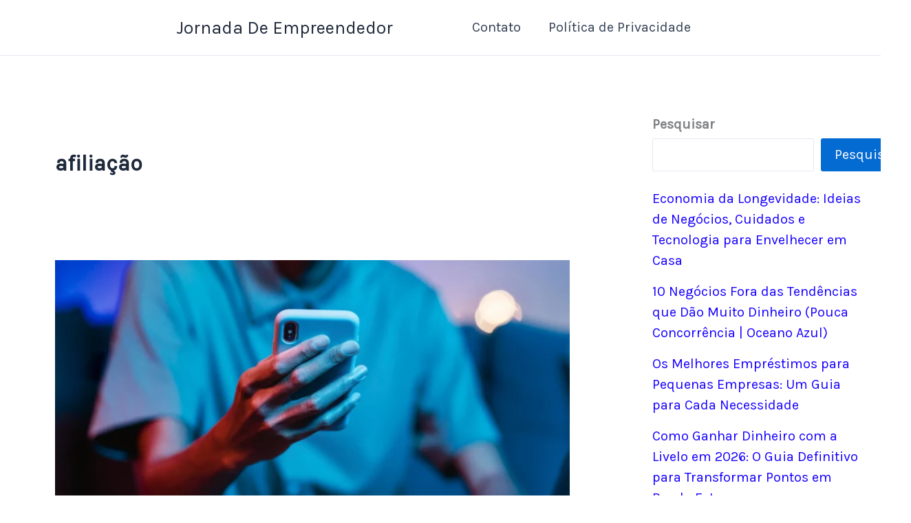

--- FILE ---
content_type: text/html; charset=utf-8
request_url: https://www.google.com/recaptcha/api2/aframe
body_size: 165
content:
<!DOCTYPE HTML><html><head><meta http-equiv="content-type" content="text/html; charset=UTF-8"></head><body><script nonce="G_9PoCyVnZcuVBhSeFMe5g">/** Anti-fraud and anti-abuse applications only. See google.com/recaptcha */ try{var clients={'sodar':'https://pagead2.googlesyndication.com/pagead/sodar?'};window.addEventListener("message",function(a){try{if(a.source===window.parent){var b=JSON.parse(a.data);var c=clients[b['id']];if(c){var d=document.createElement('img');d.src=c+b['params']+'&rc='+(localStorage.getItem("rc::a")?sessionStorage.getItem("rc::b"):"");window.document.body.appendChild(d);sessionStorage.setItem("rc::e",parseInt(sessionStorage.getItem("rc::e")||0)+1);localStorage.setItem("rc::h",'1768984864215');}}}catch(b){}});window.parent.postMessage("_grecaptcha_ready", "*");}catch(b){}</script></body></html>

--- FILE ---
content_type: application/javascript; charset=utf-8
request_url: https://fundingchoicesmessages.google.com/f/AGSKWxUgn05H40K0h9cZXdzUGZPjTV6vNs4iJmYclUSs2EkKVoiBAGMMfYX0XAMv44Kuz9jZiHCYylrehHaU8Q7qyGBT6UQwfk8EkC2hES1g0pKnzUI4cmfY6zLGiO99pjHg5GEO4JMHqFi14SbdHMb0hamw-x_0I2cORt5uVgw3oRL_g-gLYTDBwdDYE9ae/__adengage./adsdaqbanner_728x90.php?=adscripts&.com/ad1/
body_size: -1292
content:
window['c9e715ff-b55f-4896-9aa5-48949b871130'] = true;